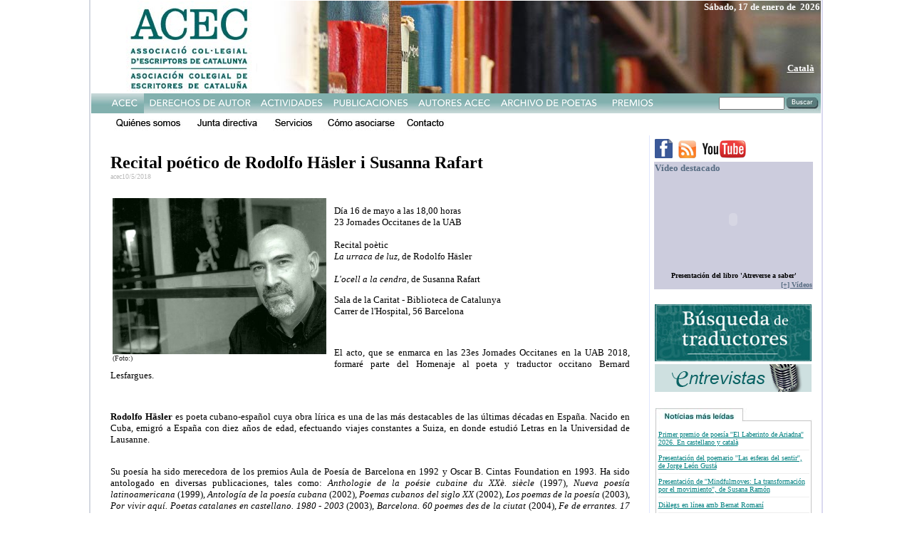

--- FILE ---
content_type: text/html
request_url: http://www.acec-web.org/acec2k9/spa/oo.asp?art=2718
body_size: 19264
content:
<html>



<head>
<meta http-equiv="Content-Type" content="text/html; charset=windows-1252">
<meta name="GENERATOR" content="Microsoft FrontPage 6.0">
<meta name="ProgId" content="FrontPage.Editor.Document">
<title>WEBSITE ACEC ASSOCIACIÓ COL·LEGIAL D'ESCRIPTORS DE CATALUNYA - ASOCIACIÓN COLEGIAL DE ESCRITORES DE CATALUNYA</title>
</head>

<body topmargin="0" leftmargin="0">
<table border="0" width="1021" height="1" cellspacing="0" align="center">
<tr valign="top"><td height="1" colspan="5" bgcolor="#D5D9E1" width="2"></td><td>

<table border="0" width="1021" height="1" cellspacing="0" align="center" cellpadding="0">
		<html xmlns="http://www.w3.org/1999/xhtml">
		<head>
			<script language="JavaScript" type="Text/JavaScript" src="arc90_linkthumb.js"></script>
            <style type="text/css" media="screen">.arc90_linkpic { display: none; position: absolute; left: 0; top: 1.5em; } .arc90_linkpicIMG { padding: 0 4px 4px 0; background: #FFF url(/tools/c/images/linkpic_shadow.gif) no-repeat bottom right; }</style>
	
<script type="text/javascript">

  var _gaq = _gaq || [];
  _gaq.push(['_setAccount', 'UA-7260092-2']);
  _gaq.push(['_trackPageview']);

  (function() {
    var ga = document.createElement('script'); ga.type = 'text/javascript'; ga.async = true;
    ga.src = ('https:' == document.location.protocol ? 'https://ssl' : 'http://www') + '.google-analytics.com/ga.js';
    var s = document.getElementsByTagName('script')[0]; s.parentNode.insertBefore(ga, s);
  })();

</script>
		</head>
		
<table border="0" valign="top" width="1023" height="130" align="center" cellspacing="0" background="TOPCAT.JPG"><tr><td valign="top">
<a href="default.asp"><img border="0" height="120" src="TOPTRANS.GIF"></a>
</td><td valign="top"><p align="right"><font color="#FFFFFF" size="2" face="Verdana"><b>


Sábado,&nbsp;17&nbsp;de enero de&nbsp;    2026   

</b></font></p>

      <p align="right"><br><br>
      <font color="#FFFFFF" size="2" face="Verdana"><b>




</b></font></p>

      <p align="right">


  <a href="/acec2k9/cat/oo.asp?ORIGEN=SPA&art=2718"><b><font color="#FFFFFF" size="2" face="Verdana">Català</font></b></a>


&nbsp;</p>





</td></tr></table>

<form method="GET" action="o4.asp">
<table border="0" BORDER="0" cellspacing="0" cellpadding="0" height="1" width="1024">
<tr><td>
<table border="0" BORDER="0" cellspacing="0" cellpadding="0" height="1" width="1024">
<tr><td height="1" background="MENU/FONSMENU.JPG" valign="top" bgcolor="#FF00FF">
<img src="menu/1s.jpg" name="1" border="0" id="1" /><a href="21.asp?a=2&b=1" onmouseover="document.imagen2.src='menu/2t.jpg' " onmouseOut="document.imagen2.src='menu/2.jpg' " ;><img src="menu/2.jpg" name="imagen2" border="0" id="2" /></a><a href="31.asp?a=3&b=1" onmouseover="document.imagen3.src='menu/3t.jpg' " onmouseOut="document.imagen3.src='menu/3.jpg' ";><img src="menu/3.jpg" name="imagen3" border="0" id="3" /></a><a href="41.asp?a=4&b=1" onmouseover="document.imagen4.src='menu/4t.jpg' " onmouseOut="document.imagen4.src='menu/4.jpg' ";><img src="menu/4.jpg" name="imagen4" border="0" id="4" /></a><a href="51.asp?a=5&b=1" onmouseover="document.imagen5.src='menu/5t.jpg' " onmouseOut="document.imagen5.src='menu/5.jpg' ";><img src="menu/5.jpg" name="imagen5" border="0" id="5" /></a><a href="http://www.reddepoetas.com" onmouseover="document.imagen6.src='menu/6t.jpg' " onmouseOut="document.imagen6.src='menu/6.jpg' ";><img src="menu/6.jpg" name="imagen6" border="0" id="6" /></a><a href="71.asp?a=7&b=1" onmouseover="document.imagen7.src='menu/7t.jpg' " onmouseOut="document.imagen7.src='menu/7.jpg' ";><img src="menu/7.jpg" name="imagen7" border="0" id="7" /></a></td>
<td height="1" background="MENU/FONSMENU.JPG" valign="top" align="right">
<table border="0" BORDER="0" cellspacing="0" cellpadding="0" height="1"><TR><TD VALIGN="middle" background="MENU/FONSMENU.JPG">
<input type="text" name="busca" size="10" style="height: 18px; position: relative; float: right; font-size: 7 pt; font-family: Verdana; padding: 0">
</TD><TD VALIGN="TOP"><img src="menu/cercar.jpg" onClick="submit()"></td></tr></table>
</td></tr></table></td></tr></form><tr><td>
<table BORDER="0" cellspacing="0" cellpadding="0" height="1" width="1024">
  <tr>
<TD>
    <a href="11.asp?a=1&b=1" onmouseover="document.imagen11.src='menu/11t.jpg' " onmouseOut="document.imagen11.src='menu/11.jpg' ";><img src="menu/11.jpg" name="imagen11" border="0" id="11" /></a>    <a href="15.asp?a=1&b=5" onmouseover="document.imagen15.src='menu/15t.jpg' " onmouseOut="document.imagen15.src='menu/15.jpg' ";><img src="menu/15.jpg" name="imagen15" border="0" id="15" /></a>    <a href="12.asp?a=1&b=2" onmouseover="document.imagen12.src='menu/12t.jpg' " onmouseOut="document.imagen12.src='menu/12.jpg' ";><img src="menu/12.jpg" name="imagen12" border="0" id="12" /></a>    <a href="13.asp?a=1&b=3" onmouseover="document.imagen13.src='menu/13t.jpg' " onmouseOut="document.imagen13.src='menu/13.jpg' ";><img src="menu/13.jpg" name="imagen13" border="0" id="13" /></a>    <a href="14.asp?a=1&b=4" onmouseover="document.imagen14.src='menu/14t.jpg' " onmouseOut="document.imagen14.src='menu/14.jpg' ";><img src="menu/14.jpg" name="imagen14" border="0" id="14" /></a>
    </td>
  </tr>  
  <tr><td height="1"></td></tr>
</table>
</td></tr>
</table>




<table border="0" width="1021" height="1" cellspacing="0">
  <tr valign="top">
  
<td width="800" colspan="5" valign="top"><br><table width="95%" align="center"><tr><td  >

<table><tr><td><font face="Verdana" COLOR="#000000" size="5"><b>Recital poético de Rodolfo Häsler i Susanna Rafart</b><br>
<font face="Verdana" COLOR="#bbbbbb" size="1">acec10/5/2018<br>
<br><br>

<table align="left" width="300" valign="top"><tr><td bgcolor="#ffffff" valign="top">
<img border="0" src="../Photo/2718-01.jpg" width="300"  ALT=""><br>
    </font></font><font face="Verdana" size="0.7" color="#222222" > (Foto:)</font>
</td><td width="15" valign="top" >&nbsp;</td></tr></table>


<valign="top">


<font face="Verdana" COLOR="#000000" size="2" align="justify" style="line-height=150%"><P>Día 16 de mayo a las 18,00 horas<BR>23 Jornades Occitanes de la UAB<BR><BR>Recital poètic<BR><EM>La urraca de luz</EM>, de Rodolfo Häsler<BR><BR><EM>L'ocell a la cendra</EM>, de Susanna Rafart</P>
<P>Sala de la Caritat - Biblioteca de Catalunya<BR>Carrer de l'Hospital, 56 Barcelona</P>
<P>&nbsp;</P>
<P>El acto, que se enmarca en las 23es Jornades Occitanes&nbsp;en la UAB 2018, formaré parte del Homenaje al poeta&nbsp;y traductor occitano Bernard Lesfargues.</P>
<P>&nbsp;</P>
<P><STRONG>Rodolfo Häsler</STRONG> es poeta cubano-español cuya obra lírica es una de las más destacables de las últimas décadas en España. Nacido en Cuba, emigró a España con diez años de edad, efectuando viajes constantes a Suiza, en donde estudió Letras en la Universidad de Lausanne.&nbsp;</P>
<P><BR>Su poesía ha sido merecedora de los premios Aula de Poesía de Barcelona en 1992 y Oscar B. Cintas Foundation en 1993. Ha sido antologado en diversas publicaciones, tales como: <EM>Anthologie de la poésie cubaine du XXè. siècle</EM> (1997), <EM>Nueva poesía latinoamericana</EM> (1999), <EM>Antología de la poesía cubana</EM> (2002), <EM>Poemas cubanos del siglo XX</EM> (2002), <EM>Los poemas de la poesía</EM> (2003), <EM>Por vivir aquí. Poetas catalanes en castellano. 1980 - 2003</EM> (2003), <EM>Barcelona. 60 poemes des de la ciutat</EM> (2004), <EM>Fe de errantes. 17 poetas del mundo</EM> (2006) y <EM>Una gravedad alegre. Antología de poesía latinoamericana al siglo XXI</EM> (2007). <BR><BR>Su poesía ha sido traducida a distintas lenguas como el italiano, francés, macedonio y portugués. </P>
<P>&nbsp;</P>
<P><STRONG>Susanna Rafart i Corominas</STRONG> (Ripoll, 1962) és poeta i autora de prosa de ficció i d'assaig. Es llicencia en Filologia Hispànica (1985) i Filologia Catalana (1992) per la Universitat Autònoma de Barcelona i després treballa com a professora agregada de Llengua i Literatura Espanyoles en escoles de Secundària. Actualment es dedica a la crítica literària en diverses publicacions, tasca que compagina amb l'organització de projectes culturals. Col·labora regularment amb diversos mitjans de comunicació, com ara el diari Avui, la revista Caràcters i diverses cadenes radiofòniques.</P>
<P><BR>Entre els seus llibres de poesia cal destacar <EM>Pou de glaç</EM> (2002), guanyador del Premi Carles Riba 2001, <EM>Retrat en blanc</EM> (2004) i Baies (2005). La seva obra poètica ha estat inclosa en diverses antologies i traduïda a diferents llengües. Aquesta faceta poètica es completa amb traduccions de les obres d'Yves Bonnefoy, Dino Campana i Salvatore Quasimodo. L'autora també ha publicat obres de ficció, entre altres <EM>La inundació</EM> (2003), <EM>Les tombes blanques</EM> (2008) i <EM>Un cor grec</EM> (2006). A més, ha publicat diversos llibres per a nens. </P>
<P><BR>La seva obra ha estat guardonada amb diferents premis, entre altres el Premi Cavall Verd (que atorga l'Associació d'Escriptors en Llengua Catalana) en les categories de traducció i poesia, i el Premi de la Crítica Serra d'Or. La veu poètica de Susanna Rafart està feta de “paraules elegants i delicades, ben escollides i tallades amb precisió perquè ocupin el seu lloc dins el vers com les tessel·les d'un mosaic. […] sense cap dissonància ni toc de trompetes, sense vulgaritat ni rampells, tot és dit amb la subtilesa i la tendresa de la mà que acarona un gat”</P>
<P><BR>&nbsp;</P><br>
</font>
<br>


</td></tr></table>

</td></tr></table>
</td>
  
       <td width="1" rowspan="2" height="1" background="VERT.GIF"></td>
    <td width="220" rowspan="2" valign="top">

<head>
<title></title>
</head>

<body link="#008080" vlink="#008080" alink="#008080">

<table border="0" valign="top"><tr><td bordercolor="#FFFFFF">

<table border="0" width="104" height="100%"  cellspacing="0">
  <tr>
    <TD width="220"> 
 <a href="http://www.facebook.com/ACEC.CATALUNYA"> <img border="0" src="facebook.gif"></a>&nbsp;
    <a href="http://www.acec-web.org/rss.asp"><img border="0" src="rss.gif"></a>&nbsp;
    <a href="http://www.youtube.com/user/canalacec">
 <img border="0" src="YT.jpg"></a> </TD>
  </tr>
  <tr>
    <TD BGCOLOR="#CCCCDD" width="220"> <b><font color="#576C82" face="Verdana" size="2">Vídeo destacado</font></b></TD>
  </tr>
  <tr>
<TD WIDTH="220" BGCOLOR="#CCCCDD">

<p align="center">

<object width="220" height="124" align="left"><param name="movie" value="http://www.youtube.com/v/rtQtH2GW1ZI?fs=1&"></param><param name="allowFullScreen" value="true"></param><param name="allowscriptaccess" value="always"></param>
  <embed src="http://www.youtube.com/v/rtQtH2GW1ZI?fs=1&" type="application/x-shockwave-flash" allowscriptaccess="always" allowfullscreen="true" width="220" height="124"></embed></object>  <span style="font-size: 12px;"><font face="Verdana, Helvetica, Arial" size="1" color="#576C82"><b>&nbsp;<br>
  </b></font><font face="Verdana" size="1"><b>
Presentación del libro 'Atreverse a saber'
</b><br>

</font>

</span>



</p>



      </td>

  </tr>
  <tr>
<TD WIDTH="220" bgcolor="#CCCCDD">
 <p align="right"><a href="ov.asp"><b><font face="Verdana" size="1" color="#576C82">[+]
 Vídeos</font></b></a>
      </td>

  </tr>
  <tr>
    <td width="220" height="1" bordercolor="#FFFFFF">

  <p align="center">&nbsp;</p>

</td></tr>
  <tr><td width="220">
       <a href="recerca.asp">
       <img border="0" src="BUSQUEDACAT.jpg" width="220" height="80"></a><a href="http://89.131.144.58/ACEC%20RECERCA/SPA/default.asp">
        
    

       </a>
 
    

</td></tr>
  <tr><td width="220">
 
    

</td></tr>

  <tr><td width="220">
 <a href="default.asp?tag=entrevista"> <img border="0" src="entrevistes.jpg" width="220" height="39"></a>
 
    

</td></tr>

  <tr><td width="220">
 <p align="center">&nbsp;</p>
 
    

</td></tr>

<TR>
<TD WIDTH="220">
      <div align="center">
        <center>
        <table border="0" width="220" cellspacing="0" cellpadding="0">
          <tr>
            <td width="100%"><img border="0" src="NOT1.jpg"></td>
          </tr>
          <tr>
            <td width="100%" background="NOT2.jpg">
            
            
            <div align="center">
              <center>
              <table border="0" width="212" cellspacing="0" cellpadding="0">
                <tr>
                  <td width="100%"><font face="Verdana" size="1" color="#576C82"><br>
<a href="oo.asp?art=6445">
Primer premio de poesía ''El Laberinto de Ariadna'' 2026. En castellano y català</a><hr size="1" color="#EEEEEE">

<font face="Verdana" size="1" color="#576C82">
<a href="oo.asp?art=6500">
Presentación del poemario ''Las esferas del sentir'', de Jorge León Gustá</a><hr size="1" color="#EEEEEE">

<font face="Verdana" size="1" color="#576C82">
<a href="oo.asp?art=6479">
Presentación de ''Mindfulmoves: La transformación por el movimiento'', de Susana Ramón </a><hr size="1" color="#EEEEEE">

<font face="Verdana" size="1" color="#576C82">
<a href="oo.asp?art=6466">
Diàlegs en línea amb Bernat Romaní</a><hr size="1" color="#EEEEEE">

<font face="Verdana" size="1" color="#576C82">
<a href="oo.asp?art=6460">
Robert Juan-Cantavella: “Me equivoqué al dejar mi banda de punk para ser escritor”</a><br><br>
                  
                  
                  
</font></font></font>
                  
                  
                  
                    </font></font>
                  
                  
                  
                  </td>
                </tr>
              </table>
              </center>


            
            
            </div>


            
            
            </td>
          </tr>
          <tr>
            <td width="100%"><a href="o2.asp"><img border="0" src="NOT3.jpg"></a></td>
          </tr>
        </table>
        </center>
      </div>
      </td>

</tr>
<TR>
<TD WIDTH="220">



 <p align="center">&nbsp;</p>

      </td>

</tr>



  <tr><td width="220">
<p align="center"><a href="http://www.acec-web.org/acec2k9/SPA/23.asp?a=2&b=3"><img src="contracte.jpg" border="0"></a></p>



</td></tr>
  <tr><td  width="220">
<p align="center">&nbsp;</p>


</td></tr>
  <tr><td  width="220">

<p align="center"><a href="http://www.acec-web.org/quincenal/actiucast.asp">

<object classid="clsid:d27cdb6e-ae6d-11cf-96b8-444553540000" codebase="http://fpdownload.macromedia.com/pub/shockwave/cabs/flash/swflash.cab#version=7,0,0,0" width="220"  id="entrada0" align="middle" height="85">
<param name="_cx" value="5821">
<param name="_cy" value="2249">
<param name="FlashVars" value>
<param name="Movie" value="quincenal.swf">
<param name="Src" value="quincenal.swf">
<param name="WMode" value="Window">
<param name="Play" value="-1">
<param name="Loop" value="-1">
<param name="Quality" value="High">
<param name="SAlign" value>
<param name="Menu" value="-1">
<param name="Base" value>
<param name="AllowScriptAccess" value="sameDomain">
<param name="Scale" value="ShowAll">
<param name="DeviceFont" value="0">
<param name="EmbedMovie" value="0">
<param name="height" value="50">
<param name="BGColor" value="FFFFFF">
<param name="SWRemote" value>
<param name="MovieData" value>
<param name="SeamlessTabbing" value="1">
<param name="Profile" value="0">
<param name="ProfileAddress" value>
<param name="ProfilePort" value="0">
<param name="AllowNetworking" value="all">
<param name="AllowFullScreen" value="false"><embed src="quincenal.swf" quality="high" width="220" height="80" name="entrada" align="middle" allowScriptAccess="sameDomain" type="application/x-shockwave-flash" pluginspage="http://www.macromedia.com/go/getflashplayer" /></object>





</a></p>





</td></tr>
  <tr><td width="220">

<p align="center"><font face="Verdana" size="2"><a href="14.asp?a=1&amp;b=4">¿Quieres recibir el boletín electrónico de la ACEC?</a></font>





</td></tr>
  <tr><td width="220">

<p align="center">&nbsp;</p>





</td></tr>
<TR>
<TD WIDTH="220">
      <p align="center"><a href="71.asp?a=7&amp;b=1">
       <img border="0" src="Angel-crespo.jpg">
 
    

       </a>
      </td>

</tr>
<TR>
<TD WIDTH="220">
      </td>

</tr>
  <tr><td width="220">
       <p align="center">
      <a href="links.asp"> <img border="0" src="LINKSCAT.jpg" width="220" height="39"></a>
 
    

       </p>
 
    

</td></tr>
</table>

<table border="0" width="100%" >
<TR>
<TD WIDTH="220">
      <p align="center">
      </td>

</tr>
<TR>
<TD WIDTH="220">
       <p align="center"><a href="14.asp?a=1&amp;b=4">
       <img border="0" src="Contacte.jpg">
 
    

       </a></p>
 
    

      </td>

</tr>
<TR>
<TD WIDTH="220">
      </td>

</tr>

<TR>
<TD WIDTH="220">
      <a href="http://www.acec-web.org/quincenal/actiuhem.asp">
       <img border="0" src="DESTACADA.JPG">
 
    

      </a>
      </td>

</tr>

<TR>
<TD WIDTH="220">
      &nbsp;
      </td>

</tr>

<TR>
<TD WIDTH="220">
      &nbsp;
      </td>

</tr>

<TR>
<TD WIDTH="220">
      &nbsp;
      </td>

</tr>

<TR>
<TD WIDTH="220"><p align="center"><font face="Verdana" size="1">
      PATROCINADA POR<br>
      <a href="http://www.cedro.org">
      <img border="0" src="cedro-chico.gif">
      </a>
  </font>
      </td>

</tr>

<TR>
<TD WIDTH="220">





      </td>

</tr>

<TR>
<TD WIDTH="220">





       <p align="center"></p>
 
    



      </td>

</tr>
<TR>
<TD WIDTH="220">
      <p align="center">
      </td>

</tr>
</table>
 
</TD></TR></table></td>
  </tr>
  <tr valign="top"><td height="1" colspan="5" background="HOR.GIF" width="800"></td></tr>
  <tr valign="top">
      <td width="266"></td>
      <td width="1"></td>
      <td width="213"></td>
      <td width="1"></td>
      <td width="320"></td>
      <td width="1"></td>
      <td width="220"></td>
  </tr>
</table>
<td height="1" colspan="5" bgcolor="#DAD9F0" width="2"></td></table>
<html>

<head>
<meta http-equiv="Content-Type" content="text/html; charset=windows-1252">
<meta name="GENERATOR" content="Microsoft FrontPage 4.0">
<meta name="ProgId" content="FrontPage.Editor.Document">
<title>Pagina nueva 2</title>
</head>

<body>

<div align="center">
  <center>

<table border="0" width="100%" cellspacing="0" cellpadding="0">
  <tr>
    <td width="100%">
      <p align="center"><map name="FPMap0">
      <area href="al.asp" shape="rect" coords="35, 41, 87, 54">
      <area href="14.asp?a=1&amp;b=4" shape="rect" coords="99, 41, 145, 53">
      <area href="http://www.hydramedia.info" shape="rect" coords="144, 16, 233, 32">
      <area href="http://www.atreides-web.com" shape="rect" coords="326, 13, 447, 34"></map><img border="0" src="PEU.jpg" usemap="#FPMap0"></p>
    </td>
  </tr>
</table>

  </center>
</div>

</body>

</html>

</body>

















